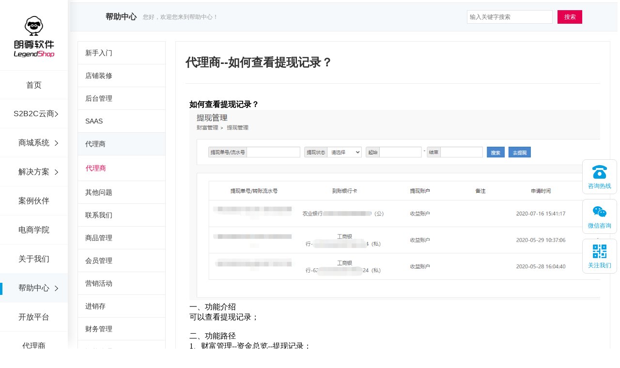

--- FILE ---
content_type: text/html;charset=UTF-8
request_url: https://www.legendshop.cn/helpCenterDet/398.html
body_size: 5266
content:

<!DOCTYPE html>
<html lang="zh-CN">
<head>












<script language="JavaScript" type="text/javascript">
  var _hmt = _hmt || [];
  (function() {
    var hm = document.createElement("script");
    // hm.src = "https://hm.baidu.com/hm.js?c67140649c374ce7ddd33533db3706b9";
    // hm.src = "https://hm.baidu.com/hm.js?0d919f7e19f094a079951f6aedb71f9b";
    hm.src = "https://hm.baidu.com/hm.js?c0c78d2a1f9f79066aff167fa56dd569";
    var s = document.getElementsByTagName("script")[0];
    s.parentNode.insertBefore(hm, s);
  })();
</script>

<meta http-equiv="content-type" content="text/html; charset=UTF-8">
<meta charset="utf-8">
<meta http-equiv="X-UA-Compatible" content="IE=edge">
<meta name="robots" content="all" />
<meta name="author" content="LegendShop" />
<meta name="copyright" content="LegendShop" />

	
		<meta name="keywords" content="提现记录" />
	
	


	
	<meta name="description" content="帮助中心，查看热点问题" />


	
		<title>代理商--如何查看提现记录？</title>
	
	

<link rel="stylesheet" href="/resources/frontend/css/helpcenter/help-center.css?v=1" />
<link rel="stylesheet" href="/resources/frontend/css/common.css?v=1" />
<link rel="stylesheet" href="/resources/frontend/css/bread.css?v=1" />
<link rel="stylesheet" href="/resources/frontend/css/common01.css?v=1?v=1" />
<script type="text/javascript" src="/resources/js/jquery-1.7.2.js?v=1"></script>

	<script type="application/javascript">
		function changeFrameHeight(){
			var iframe = document.getElementById("frame1");
			try{
				var bHeight = iframe.contentWindow.document.body.scrollHeight;
				var dHeight = iframe.contentWindow.document.documentElement.scrollHeight;
				var height = Math.max(bHeight, dHeight);
				iframe.height = height;
			}catch (ex){}

		}

		window.onresize=function(){
			changeFrameHeight();
		}

	</script>

</head>
<body>

	<!-- 头部 -->
	


<div class="header">
	<div class="header-box clearfix">
		<div class="logo">
			<a href="/" title="java商城,B2B商城,电商平台"><img src="/imageTwo/ls_logo.png?v=1" alt="java商城,B2B商城,电商平台" ></a>
		</div>
		<!-- 导航栏 -->
		<ul class="nav">
			<li class="nav-itme bor-top"><a href="/" id="index">首页</a></li>
			<li class="nav-itme arrow">
				<a href="/saas/1.html" id="saas">S2B2C云商</a>
				<div class="children-menu">
					<div class="children-menu-list open">
						<div class="second-group-title">
							<i class="dashboard-arrow-icon"></i>
							<span class="title">电商供应链系统</span>
						</div>

						<ul class="children-ul action">
							<li class="children-itme">
								
								<a href="https://saas.legendshop.cn" id="saas_1" target="_blank">
									<p class="title1">SaaS云平台</p>
									<p class="title2">供应链数字化采购全链路解决方案</p>
								</a>
							</li>
							<li class="children-itme">
								<a href="https://saas.legendshop.cn/poster/5" id="saas_2" target="_blank">
									<p class="title1">供应链选品平台</p>
									<p class="title2">一站式汇集自有供应商及电商全品类商品</p>
								</a>
							</li>
							<li class="children-itme">
								<a href="https://saas.legendshop.cn/poster/17" id="saas_3" target="_blank">
									<p class="title1">弹性福利</p>
									<p class="title2">互联网+重构组织与员工关系</p>
								</a>
							</li>
							<li class="children-itme">
								<a href="https://saas.legendshop.cn/poster/6" id="saas_4" target="_blank">
									<p class="title1">私域电商平台</p>
									<p class="title2">为您提供全渠道新零售解决方案,快速开店、一键部署</p>
								</a>
							</li>
							<li class="children-itme">
								<a href="https://saas.legendshop.cn/poster/10" id="saas_5" target="_blank">
									<p class="title1">营销平台</p>
									<p class="title2">多种应用营销,线上线下获客</p>
								</a>
							</li>
							<li class="children-itme">
								<a href="https://saas.legendshop.cn/poster/9" id="saas_6" target="_blank">
									<p class="title1">采购协同平台</p>
									<p class="title2">采购全链路在线，协同多端,提升效率，降低成本</p>
								</a>
							</li>
							<li class="children-itme">
								<a href="https://saas.legendshop.cn/poster/21" id="saas_7" target="_blank">
									<p class="title1">供应链定制化</p>
									<p class="title2">整合定制供应链，总有一盘货满足你的需求</p>
								</a>
							</li>
						</ul>
					</div>
				</div>
			</li>
			<li class="nav-itme arrow">
				
				<a href="https://develop.legendshop.cn" id="proud">商城系统</a>
				<div class="children-menu">
					<div class="children-menu-list open">
						<div class="second-group-title">
							<i class="dashboard-arrow-icon on"></i>
							<span class="title">LegendShop 标准产品</span>
						</div>

						<ul class="children-ul action">
							<li class="children-itme">
								<a href="https://develop.legendshop.cn/poster/40" id="proud_1" target="_blank">
									<p class="title1">B2B2C平台</p>
									<p class="title2">多用户系统</p>
								</a>
							</li>
							<li class="children-itme">
								<a href="https://develop.legendshop.cn/poster/41" id="proud_2" target="_blank">
									<p class="title1">B2C平台</p>
									<p class="title2">单用户系统</p>
								</a>
							</li>
							<li class="children-itme">
								<a href="https://develop.legendshop.cn/poster/39" id="proud_3" target="_blank">
									<p class="title1">B2B订货系统</p>
									<p class="title2">传统企业最佳选择</p>
								</a>
							</li>
							<li class="children-itme">
								<a href="https://develop.legendshop.cn/poster/47" id="proud_4" target="_blank">
									<p class="title1">全渠道O2O</p>
									<p class="title2">线上线下最佳选择</p>
								</a>
							</li>
							
							<li class="children-itme">
								<a href="https://develop.legendshop.cn/poster/49" id="proud_5" target="_blank">
									<p class="title1">H5/小程序/APP</p>
									<p class="title2">支持WAP商城和微信商城</p>
								</a>
							</li>
							<li class="children-itme">
								<a href="/product/6.html" id="proud_6">
									<p class="title1">Spring Cloud微服务</p>
									<p class="title2">微服务框架</p>
								</a>
							</li>
							<li class="children-itme">
								
								<a href="https://develop.legendshop.cn/poster/37" id="proud_7" target="_blank">
									<p class="title1">定制服务</p>
									<p class="title2">专业为您定制一站式服务</p>
								</a>
							</li>
							
							<li class="children-itme">
								<a href="https://develop.legendshop.cn/poster/46" id="proud_8" target="_blank">
									<p class="title1">营销活动</p>
									<p class="title2">为企业提供多样的营销活动</p>
								</a>
							</li>
						</ul>
					</div>
				</div>
			</li>
			<li class="nav-itme arrow">
				<a href="/solution/1.html" id="solution">解决方案</a>
				<div class="children-menu">
					<div class="children-menu-list open">
						<div class="second-group-title">
							<i class="dashboard-arrow-icon"></i>
							<span class="title">解决方案</span>
						</div>

						<ul class="children-ul action">
							
							<li class="children-itme">
								<a href="https://develop.legendshop.cn/poster/59" id="solution_1" target="_blank">
									<p class="title1">社区新零售解决方案</p>
									<p class="title2">多个社区店集中管理</p>
								</a>
							</li>
							<li class="children-itme">
								
								<a href="/solution/2.html" id="solution_2">
									<p class="title1">新零售解决方案</p>
									<p class="title2">抢占线上线下市场</p>
								</a>
							</li>
							<li class="children-itme">
								<a href="/solution/3.html" id="solution_3">
									<p class="title1">大数据解决方案</p>
									<p class="title2">多营销触点，精准营销</p>
								</a>
							</li>
							<li class="children-itme">
								<a href="/solution/4.html" id="solution_4">
									<p class="title1">中台解决方案</p>
									<p class="title2">强大的技术中台后端服务</p>
								</a>
							</li>
							<li class="children-itme">
								<a href="/solution/5.html" id="solution_5">
									<p class="title1">供应链金融解决方案</p>
									<p class="title2">电商+金融，获客更轻松</p>
								</a>
							</li>
							<li class="children-itme">
								<a href="/solution/6.html" id="solution_6">
									<p class="title1">跨境电商解决方案</p>
									<p class="title2">集跨境电商多个知识点</p>
								</a>
							</li>
							<li class="children-itme">
								<a href="/solution/7.html" id="solution_7">
									<p class="title1">汽车行业解决方案</p>
									<p class="title2">助力企业成功转型</p>
								</a>
							</li>
							<li class="children-itme">
								<a href="/solution/10.html" id="solution_10">
									<p class="title1">三级分销解决方案</p>
									<p class="title2">分销佣金系统</p>
								</a>
							</li>
							
							<li class="children-itme">
								<a href="/solution/9.html" id="solution_9">
									<p class="title1">更多解决方案</p>
									<p class="title2">更多应用市场解决方案</p>
								</a>
							</li>
						</ul>
					</div>
				</div>
			</li>
			<li class="nav-itme"><a href="/cases/classical.html" id="case" >案例伙伴</a></li>
			<li class="nav-itme"><a href="/lecture.html" id="lecture" >电商学院</a></li>
			<li class="nav-itme"><a href="/about.html" id="about" >关于我们</a></li>
			
			<li class="nav-itme arrow">
				
				<a href="#" id="helpCenter">帮助中心</a>
				<div class="children-menu">
					<div class="children-menu-list open">
						<div class="second-group-title">
							<i class="dashboard-arrow-icon"></i>
							<span class="title">小羊云商</span>
						</div>
						<ul class="children-ul action">
							<li class="children-itme">
								<a href="/categroyHelpDocs/2.html">
									<p class="title1">小羊云商帮助中心</p>
									<p class="title2">社交新零售SAAS云平台</p>
								</a>
							</li>
						</ul>
					</div>
					<div class="children-menu-list open">
						<div class="second-group-title">
							<i class="dashboard-arrow-icon"></i>
							<span class="title">朗尊电商</span>
						</div>
						<ul class="children-ul action">
							<li class="children-itme">
								<a href="/categroyHelpDocs/12.html">
									<p class="title1">朗尊电商帮助中心</p>
									<p class="title2">企业级电商服务平台</p>
								</a>
							</li>
						</ul>
					</div>
				</div>
			</li>

			<li class="nav-itme"><a href="https://open.legendshop.cn" id="open_api" >开放平台</a></li>
            <li class="nav-itme"><a rel="nofollow" href="https://agent.legendshop.cn/toApply"  target="_blank">代理商</a></li>
		</ul>
		<!-- 导航栏 -->
	</div>
</div>
	<!-- /头部 -->
	
	<div class="main">
		<!-- 关键字搜索 -->
		<div class="search-key clear">
			<div class="search-main">
				<div class="search-suo">
					<h3>帮助中心</h3>
					<em>您好，欢迎您来到帮助中心！</em>
				</div>
				<span class="sea-input"><input id="search" type="text" placeholder="输入关键字搜索"><input id="searchBtn" type="button" value="搜索"></span>
			</div>


		</div>
		<!-- /关键字搜索 -->
		
		<div class="help-center clear">
			
			

         <div class="help-list" id="help-list">
			<ul class="help-nav">
				
				
					<li class="collapsed">
						<!-- 一级菜单 -->
						<h3 class="tit">
							新手入门
							<i></i>
						</h3>
						<ul class="subnav">
							
								
							
								
							
								
							
								
							
								
									<!-- 二级菜单 -->
									<li>
										<a id="helpCategroy9" href='/categroyHelpDocs/9.html'>新手入门指导</a>
									</li>
								
							
								
							
								
							
								
							
								
							
								
							
								
							
								
							
								
							
								
							
								
							
								
							
								
							
								
							
								
							
								
									<!-- 二级菜单 -->
									<li>
										<a id="helpCategroy29" href='/categroyHelpDocs/29.html'>使用手册</a>
									</li>
								
							
								
									<!-- 二级菜单 -->
									<li>
										<a id="helpCategroy30" href='/categroyHelpDocs/30.html'>供应商端操作指南</a>
									</li>
								
							
								
							
								
							
								
							
								
							
								
							
								
							
								
							
								
							
								
							
								
							
								
							
								
							
								
							
								
							
								
							
								
							
								
							
								
							
								
							
								
							
								
							
								
							
								
							
								
							
								
							
								
							
						</ul>
					</li>
				
					<li class="collapsed">
						<!-- 一级菜单 -->
						<h3 class="tit">
							店铺装修
							<i></i>
						</h3>
						<ul class="subnav">
							
								
							
								
							
								
							
								
							
								
							
								
							
								
									<!-- 二级菜单 -->
									<li>
										<a id="helpCategroy13" href='/categroyHelpDocs/13.html'>店铺装修</a>
									</li>
								
							
								
							
								
							
								
							
								
							
								
							
								
							
								
							
								
							
								
							
								
							
								
							
								
							
								
							
								
							
								
							
								
							
								
							
								
							
								
							
								
							
								
							
								
							
								
							
								
							
								
							
								
							
								
							
								
							
								
							
								
							
								
							
								
							
								
							
								
							
								
							
								
							
								
							
								
							
								
							
								
							
						</ul>
					</li>
				
					<li class="collapsed">
						<!-- 一级菜单 -->
						<h3 class="tit">
							后台管理
							<i></i>
						</h3>
						<ul class="subnav">
							
								
							
								
							
								
							
								
							
								
							
								
							
								
							
								
							
								
							
								
							
								
							
								
									<!-- 二级菜单 -->
									<li>
										<a id="helpCategroy16" href='/categroyHelpDocs/16.html'>设置管理</a>
									</li>
								
							
								
							
								
							
								
							
								
							
								
							
								
							
								
							
								
							
								
							
								
							
								
							
								
							
								
							
								
							
								
							
								
							
								
							
								
							
								
							
								
							
								
							
								
							
								
							
								
							
								
							
								
							
								
							
								
							
								
							
								
							
								
							
								
							
								
							
								
							
								
							
						</ul>
					</li>
				
					<li class="collapsed">
						<!-- 一级菜单 -->
						<h3 class="tit">
							SAAS
							<i></i>
						</h3>
						<ul class="subnav">
							
								
							
								
							
								
							
								
							
								
							
								
							
								
							
								
									<!-- 二级菜单 -->
									<li>
										<a id="helpCategroy2" href='/categroyHelpDocs/2.html'>云小店</a>
									</li>
								
							
								
									<!-- 二级菜单 -->
									<li>
										<a id="helpCategroy3" href='/categroyHelpDocs/3.html'>微商城</a>
									</li>
								
							
								
							
								
							
								
							
								
							
								
							
								
							
								
							
								
							
								
							
								
							
								
							
								
							
								
							
								
							
								
							
								
							
								
							
								
							
								
							
								
							
								
							
								
							
								
							
								
							
								
							
								
							
								
							
								
							
								
							
								
							
								
							
								
							
								
							
								
							
								
							
								
							
								
							
								
							
						</ul>
					</li>
				
					<li class="collapsed">
						<!-- 一级菜单 -->
						<h3 class="tit">
							代理商
							<i></i>
						</h3>
						<ul class="subnav">
							
								
							
								
							
								
							
								
							
								
							
								
									<!-- 二级菜单 -->
									<li>
										<a id="helpCategroy21" href='/categroyHelpDocs/21.html'>代理商</a>
									</li>
								
							
								
							
								
							
								
							
								
							
								
							
								
							
								
							
								
							
								
							
								
							
								
							
								
							
								
							
								
							
								
							
								
							
								
							
								
							
								
							
								
							
								
							
								
							
								
							
								
							
								
							
								
							
								
							
								
							
								
							
								
							
								
							
								
							
								
							
								
							
								
							
								
							
								
							
								
							
								
							
								
							
								
							
						</ul>
					</li>
				
					<li class="collapsed">
						<!-- 一级菜单 -->
						<h3 class="tit">
							其他问题
							<i></i>
						</h3>
						<ul class="subnav">
							
								
							
								
							
								
							
								
							
								
							
								
							
								
							
								
							
								
							
								
							
								
									<!-- 二级菜单 -->
									<li>
										<a id="helpCategroy11" href='/categroyHelpDocs/11.html'>其他问题</a>
									</li>
								
							
								
							
								
							
								
							
								
							
								
							
								
							
								
							
								
							
								
							
								
							
								
							
								
							
								
							
								
							
								
							
								
							
								
							
								
							
								
							
								
							
								
							
								
							
								
							
								
							
								
							
								
							
								
							
								
							
								
							
								
							
								
							
								
							
								
							
								
							
								
							
								
							
						</ul>
					</li>
				
					<li class="collapsed">
						<!-- 一级菜单 -->
						<h3 class="tit">
							联系我们
							<i></i>
						</h3>
						<ul class="subnav">
							
								
							
								
							
								
							
								
									<!-- 二级菜单 -->
									<li>
										<a id="helpCategroy8" href='/categroyHelpDocs/8.html'>关于我们</a>
									</li>
								
							
								
							
								
							
								
							
								
							
								
							
								
							
								
							
								
							
								
							
								
							
								
							
								
							
								
							
								
							
								
							
								
							
								
							
								
							
								
							
								
							
								
							
								
							
								
							
								
							
								
							
								
							
								
							
								
							
								
							
								
							
								
							
								
							
								
							
								
							
								
							
								
							
								
							
								
							
								
							
								
							
								
							
								
							
								
							
						</ul>
					</li>
				
					<li class="collapsed">
						<!-- 一级菜单 -->
						<h3 class="tit">
							商品管理
							<i></i>
						</h3>
						<ul class="subnav">
							
								
							
								
							
								
							
								
							
								
							
								
							
								
							
								
							
								
							
								
							
								
							
								
							
								
									<!-- 二级菜单 -->
									<li>
										<a id="helpCategroy22" href='/categroyHelpDocs/22.html'>商品管理</a>
									</li>
								
							
								
							
								
							
								
							
								
							
								
							
								
							
								
							
								
							
								
							
								
							
								
							
								
							
								
							
								
							
								
							
								
							
								
							
								
							
								
							
								
							
								
							
								
							
								
							
								
							
								
							
								
							
								
							
								
							
								
							
								
							
								
							
								
							
								
							
								
							
						</ul>
					</li>
				
					<li class="collapsed">
						<!-- 一级菜单 -->
						<h3 class="tit">
							会员管理
							<i></i>
						</h3>
						<ul class="subnav">
							
								
							
								
							
								
							
								
							
								
							
								
							
								
							
								
							
								
							
								
							
								
							
								
							
								
							
								
									<!-- 二级菜单 -->
									<li>
										<a id="helpCategroy23" href='/categroyHelpDocs/23.html'>会员管理</a>
									</li>
								
							
								
							
								
							
								
							
								
							
								
							
								
							
								
							
								
							
								
							
								
							
								
							
								
							
								
							
								
							
								
							
								
							
								
							
								
							
								
							
								
							
								
							
								
							
								
							
								
							
								
							
								
							
								
							
								
							
								
							
								
							
								
							
								
							
								
							
						</ul>
					</li>
				
					<li class="collapsed">
						<!-- 一级菜单 -->
						<h3 class="tit">
							营销活动
							<i></i>
						</h3>
						<ul class="subnav">
							
								
							
								
							
								
									<!-- 二级菜单 -->
									<li>
										<a id="helpCategroy4" href='/categroyHelpDocs/4.html'>营销中心</a>
									</li>
								
							
								
							
								
							
								
							
								
							
								
							
								
							
								
							
								
							
								
							
								
							
								
							
								
							
								
							
								
							
								
							
								
							
								
							
								
							
								
							
								
							
								
							
								
							
								
							
								
							
								
							
								
							
								
							
								
							
								
							
								
							
								
							
								
							
								
							
								
							
								
							
								
							
								
							
								
							
								
							
								
							
								
							
								
							
								
							
								
							
						</ul>
					</li>
				
					<li class="collapsed">
						<!-- 一级菜单 -->
						<h3 class="tit">
							进销存
							<i></i>
						</h3>
						<ul class="subnav">
							
								
							
								
							
								
							
								
							
								
							
								
							
								
							
								
							
								
							
								
							
								
							
								
							
								
							
								
							
								
									<!-- 二级菜单 -->
									<li>
										<a id="helpCategroy24" href='/categroyHelpDocs/24.html'>进销存管理</a>
									</li>
								
							
								
							
								
							
								
							
								
							
								
							
								
							
								
							
								
							
								
							
								
							
								
							
								
							
								
							
								
							
								
							
								
							
								
							
								
							
								
							
								
							
								
							
								
							
								
							
								
							
								
							
								
							
								
							
								
							
								
							
								
							
								
							
								
							
						</ul>
					</li>
				
					<li class="collapsed">
						<!-- 一级菜单 -->
						<h3 class="tit">
							财务管理
							<i></i>
						</h3>
						<ul class="subnav">
							
								
							
								
							
								
							
								
							
								
							
								
							
								
							
								
							
								
							
								
							
								
							
								
							
								
							
								
							
								
							
								
									<!-- 二级菜单 -->
									<li>
										<a id="helpCategroy25" href='/categroyHelpDocs/25.html'>财务管理</a>
									</li>
								
							
								
							
								
							
								
							
								
							
								
							
								
							
								
							
								
							
								
							
								
							
								
							
								
							
								
							
								
							
								
							
								
							
								
							
								
							
								
							
								
							
								
							
								
							
								
							
								
							
								
							
								
							
								
							
								
							
								
							
								
							
								
							
						</ul>
					</li>
				
					<li class="collapsed">
						<!-- 一级菜单 -->
						<h3 class="tit">
							订单管理
							<i></i>
						</h3>
						<ul class="subnav">
							
								
							
								
							
								
							
								
							
								
							
								
							
								
							
								
							
								
							
								
							
								
							
								
							
								
							
								
							
								
							
								
							
								
									<!-- 二级菜单 -->
									<li>
										<a id="helpCategroy26" href='/categroyHelpDocs/26.html'>订单管理</a>
									</li>
								
							
								
							
								
							
								
							
								
							
								
							
								
							
								
							
								
							
								
							
								
							
								
							
								
							
								
							
								
							
								
							
								
							
								
							
								
							
								
							
								
							
								
							
								
							
								
							
								
							
								
							
								
							
								
							
								
							
								
							
								
							
						</ul>
					</li>
				
					<li class="collapsed">
						<!-- 一级菜单 -->
						<h3 class="tit">
							分销
							<i></i>
						</h3>
						<ul class="subnav">
							
								
							
								
							
								
							
								
							
								
							
								
							
								
							
								
							
								
							
								
							
								
							
								
							
								
							
								
							
								
							
								
							
								
							
								
									<!-- 二级菜单 -->
									<li>
										<a id="helpCategroy27" href='/categroyHelpDocs/27.html'>分销达人</a>
									</li>
								
							
								
							
								
							
								
							
								
							
								
							
								
							
								
							
								
							
								
							
								
							
								
							
								
							
								
							
								
							
								
							
								
							
								
							
								
							
								
							
								
							
								
							
								
							
								
							
								
							
								
							
								
							
								
							
								
							
								
							
						</ul>
					</li>
				
					<li class="collapsed">
						<!-- 一级菜单 -->
						<h3 class="tit">
							朗尊政策
							<i></i>
						</h3>
						<ul class="subnav">
							
								
							
								
							
								
							
								
							
								
							
								
							
								
							
								
							
								
							
								
							
								
							
								
							
								
							
								
							
								
							
								
							
								
							
								
							
								
									<!-- 二级菜单 -->
									<li>
										<a id="helpCategroy28" href='/categroyHelpDocs/28.html'>朗尊政策</a>
									</li>
								
							
								
							
								
							
								
							
								
							
								
							
								
							
								
							
								
							
								
							
								
							
								
							
								
							
								
							
								
							
								
							
								
							
								
							
								
							
								
							
								
							
								
							
								
							
								
							
								
							
								
							
								
							
								
							
								
							
						</ul>
					</li>
				
					<li class="collapsed">
						<!-- 一级菜单 -->
						<h3 class="tit">
							DEV商家端操作手册
							<i></i>
						</h3>
						<ul class="subnav">
							
								
									<!-- 二级菜单 -->
									<li>
										<a id="helpCategroy31" href='/categroyHelpDocs/31.html'>1.登录/注册</a>
									</li>
								
							
								
									<!-- 二级菜单 -->
									<li>
										<a id="helpCategroy32" href='/categroyHelpDocs/32.html'>2.首页</a>
									</li>
								
							
								
							
								
							
								
							
								
							
								
							
								
							
								
							
								
							
								
							
								
							
								
							
								
							
								
							
								
							
								
							
								
							
								
							
								
							
								
							
								
									<!-- 二级菜单 -->
									<li>
										<a id="helpCategroy33" href='/categroyHelpDocs/33.html'>3.商品管理</a>
									</li>
								
							
								
									<!-- 二级菜单 -->
									<li>
										<a id="helpCategroy34" href='/categroyHelpDocs/34.html'>4.运营管理</a>
									</li>
								
							
								
									<!-- 二级菜单 -->
									<li>
										<a id="helpCategroy35" href='/categroyHelpDocs/35.html'>5.营销管理</a>
									</li>
								
							
								
									<!-- 二级菜单 -->
									<li>
										<a id="helpCategroy36" href='/categroyHelpDocs/36.html'>6.用户管理</a>
									</li>
								
							
								
									<!-- 二级菜单 -->
									<li>
										<a id="helpCategroy37" href='/categroyHelpDocs/37.html'>7.数据管理</a>
									</li>
								
							
								
									<!-- 二级菜单 -->
									<li>
										<a id="helpCategroy38" href='/categroyHelpDocs/38.html'>8.财务管理</a>
									</li>
								
							
								
									<!-- 二级菜单 -->
									<li>
										<a id="helpCategroy39" href='/categroyHelpDocs/39.html'>9.个人信息</a>
									</li>
								
							
								
									<!-- 二级菜单 -->
									<li>
										<a id="helpCategroy41" href='/categroyHelpDocs/41.html'>10.设置</a>
									</li>
								
							
								
							
								
							
								
							
								
							
								
							
								
							
								
							
								
							
								
							
								
							
								
							
								
							
								
							
								
							
								
							
								
							
								
							
								
							
						</ul>
					</li>
				
					<li class="collapsed">
						<!-- 一级菜单 -->
						<h3 class="tit">
							DEV后台端操作手册
							<i></i>
						</h3>
						<ul class="subnav">
							
								
							
								
							
								
							
								
							
								
							
								
							
								
							
								
							
								
							
								
							
								
							
								
							
								
							
								
							
								
							
								
							
								
							
								
							
								
							
								
							
								
							
								
							
								
							
								
							
								
							
								
							
								
							
								
							
								
							
								
									<!-- 二级菜单 -->
									<li>
										<a id="helpCategroy42" href='/categroyHelpDocs/42.html'>1.后台登录及首页</a>
									</li>
								
							
								
									<!-- 二级菜单 -->
									<li>
										<a id="helpCategroy43" href='/categroyHelpDocs/43.html'>2.商品管理</a>
									</li>
								
							
								
									<!-- 二级菜单 -->
									<li>
										<a id="helpCategroy44" href='/categroyHelpDocs/44.html'>3.订单管理</a>
									</li>
								
							
								
									<!-- 二级菜单 -->
									<li>
										<a id="helpCategroy45" href='/categroyHelpDocs/45.html'>4.商城管理</a>
									</li>
								
							
								
									<!-- 二级菜单 -->
									<li>
										<a id="helpCategroy46" href='/categroyHelpDocs/46.html'>5.营销管理</a>
									</li>
								
							
								
									<!-- 二级菜单 -->
									<li>
										<a id="helpCategroy47" href='/categroyHelpDocs/47.html'>6.用户管理</a>
									</li>
								
							
								
									<!-- 二级菜单 -->
									<li>
										<a id="helpCategroy48" href='/categroyHelpDocs/48.html'>7.管理员管理</a>
									</li>
								
							
								
									<!-- 二级菜单 -->
									<li>
										<a id="helpCategroy49" href='/categroyHelpDocs/49.html'>8.财务管理</a>
									</li>
								
							
								
									<!-- 二级菜单 -->
									<li>
										<a id="helpCategroy50" href='/categroyHelpDocs/50.html'>9.数据管理</a>
									</li>
								
							
								
									<!-- 二级菜单 -->
									<li>
										<a id="helpCategroy51" href='/categroyHelpDocs/51.html'>10.系统设置</a>
									</li>
								
							
								
							
								
							
								
							
								
							
								
							
								
							
								
							
								
							
						</ul>
					</li>
				
					<li class="collapsed">
						<!-- 一级菜单 -->
						<h3 class="tit">
							DEV用户移动端操作手册
							<i></i>
						</h3>
						<ul class="subnav">
							
								
							
								
							
								
							
								
							
								
							
								
							
								
							
								
							
								
							
								
							
								
							
								
							
								
							
								
							
								
							
								
							
								
							
								
							
								
							
								
							
								
							
								
							
								
							
								
							
								
							
								
							
								
							
								
							
								
							
								
							
								
							
								
							
								
							
								
							
								
							
								
							
								
							
								
							
								
							
								
									<!-- 二级菜单 -->
									<li>
										<a id="helpCategroy52" href='/categroyHelpDocs/52.html'>1.注册登录</a>
									</li>
								
							
								
									<!-- 二级菜单 -->
									<li>
										<a id="helpCategroy53" href='/categroyHelpDocs/53.html'>2.首页</a>
									</li>
								
							
								
									<!-- 二级菜单 -->
									<li>
										<a id="helpCategroy54" href='/categroyHelpDocs/54.html'>3.分类</a>
									</li>
								
							
								
									<!-- 二级菜单 -->
									<li>
										<a id="helpCategroy55" href='/categroyHelpDocs/55.html'>4.发现</a>
									</li>
								
							
								
									<!-- 二级菜单 -->
									<li>
										<a id="helpCategroy56" href='/categroyHelpDocs/56.html'>5.购物车</a>
									</li>
								
							
								
									<!-- 二级菜单 -->
									<li>
										<a id="helpCategroy57" href='/categroyHelpDocs/57.html'>6.订单</a>
									</li>
								
							
								
									<!-- 二级菜单 -->
									<li>
										<a id="helpCategroy58" href='/categroyHelpDocs/58.html'>7.个人中心</a>
									</li>
								
							
								
									<!-- 二级菜单 -->
									<li>
										<a id="helpCategroy59" href='/categroyHelpDocs/59.html'>8.常用功能</a>
									</li>
								
							
						</ul>
					</li>
				
			</ul>
		</div>
      
 <script type="text/javascript">
	$(document).ready(function() {
		$(document).delegate("#help-list h3","click", function(){
			var $thisParent = $(this).parent();
			var $thisNext = $(this).next();
			if($thisParent.hasClass("current")){
				$thisParent.removeClass("current");
				$thisNext.hide();
			}else{
				$thisParent.addClass("current");
				$thisNext.show();
			}
		});
		
		var menuId = '' || '21';
		$("#helpCategroy"+menuId).css({"color":"rgb(229, 0, 79)"});
		$("#helpCategroy"+menuId).parent().parent().show();
		$("#helpCategroy"+menuId).parent().parent().parent().addClass("current");
		
	});
 </script>
			
			<div class="help-content">
				<h2 class="tit" style="font-size: 18pt">代理商--如何查看提现记录？</h2>
				<div class="con">
						<iframe src="/helpCenterDetContent/398.html" id="frame1"  scrolling="no" onload="changeFrameHeight()" frameborder="0" width="100%" height="100%"></iframe>
				</div>
			</div>
		</div>
	</div>
	<!-- 引入QQ -->
	

<div class="fixed-sideBox">
	<ul class="clr">
		<li class="menu-item li1">
			<div class="child">
				<div class="hides">
					<h2>咨询热线</h2>
					<p>18028664618</p>
				</div>
				<div class="shows">
					<i></i>
					<p>咨询热线</p>
				</div>
			</div>
		</li>

		<li class="menu-item li2">
			<div class="child">
				<div class="hides">
					<img  src="/resources/weixin/coco_wx.png?v=1" alt="微信咨询" />
				</div>
				<div class="shows" ">
					<i></i>
					<p>微信咨询</p>
				</div>
			</div>
		</li>





















		<li class="menu-item li2 li4">
			<div class="child">
				<div class="hides">
					<img  src="/imageTwo/xiaoyang_code.png?v=1" alt="关注我们" />
				</div>
				<div class="shows">
					<i></i>
					<p>关注我们</p>
				</div>
			</div>
		</li>

		<li class="menu-item li5 top">
			<div class="child">
				<div class="shows">
					<i></i>
				</div>
			</div>
		</li>

	</ul>
</div>
<script>
	var contextPath = "";
	function uploadConvertData(val) {

		$.ajax({
			type : "POST",
			url : contextPath+"/uploadConvertData.html",
			async : false,
			data : {"bd_vid" : val},
			error : function(data) {
			},
			success : function(data) {
			}
		});
	}
	/* 百度咨询插件*/
	var _hmt = _hmt || [];
	(function() {
		var hm = document.createElement("script");
		// hm.src = "https://hm.baidu.com/hm.js?1540574821b6bd2a66ae23ccba43317a";
		// hm.src = "https://hm.baidu.com/hm.js?0d919f7e19f094a079951f6aedb71f9b";
		hm.src = "https://hm.baidu.com/hm.js?c0c78d2a1f9f79066aff167fa56dd569";
		var s = document.getElementsByTagName("script")[0];
		s.parentNode.insertBefore(hm, s);
	})();
</script>

<script type="text/javascript" src="/resources/frontend/js/help/help-center-det.js?v=1"></script>
<script type="text/javascript" src="/resources/frontend/js/index/common02.js?v=1"></script>
</body>
<script type="text/javascript">
		/* var docId = '398';
		$("#doclist_"+docId).css({"color":"rgb(229, 0, 79)"});
		$("#doclist_"+docId).parent().parent().show();
		$("#doclist_"+docId).parent().parent().parent().addClass("current"); */
		var contextPath = '';
		$(function() {
			$("#searchBtn").click(function() {
				var keyValue = $("#search").val();
				var url = contextPath + "/searchHelpDocs.html?docTitle=" + keyValue;
				window.location.href = url;
			});

            $("#helpCenter").parent().addClass('block');
		})
</script>

</html>

--- FILE ---
content_type: text/html;charset=UTF-8
request_url: https://www.legendshop.cn/helpCenterDetContent/398.html
body_size: 45357
content:

<!DOCTYPE html>
<html lang="zh-CN">
<head>
    <meta charset="UTF-8">
    <meta name="viewport" content="width=device-width">
    <style>
        table {
            border-collapse: collapse;
        }

        a:-webkit-any-link {
            color: -webkit-link;
            cursor: pointer;
            text-decoration: none;
            text-decoration-color: #5d5d5d;
            color: #0000FF;
        }

        a:visited {
            color:#0000FF;
            text-decoration:none;
        }

        p {
            display: block;
            margin-block-start: 0em;
            margin-block-end: 0em;
            margin-inline-start: 0px;
            margin-inline-end: 0px;
        }
    </style>
    <base target="_blank">
</head>
<body>
    <p>
	<strong>如何查看提现记录？</strong> 
</p>
<p>
	<img src="[data-uri]" alt="" width="1300" height="393" title="" align="" /> 
</p>
<p>
	一、功能介绍
</p>
<p>
	可以查看提现记录；
</p>
<p>
	<br />
</p>
<p>
	二、功能路径
</p>
<p>
	1、财富管理--资金总览--提现记录；
</p>
<p>
	2、财富管理--提现管理；
</p>
<p>
	<br />
</p>
<p>
	三、功能说明
</p>
<p>
	可以看到提现记录，并进行相应查看和撤销申请操作；
</p>
</body>
</html>



--- FILE ---
content_type: text/css
request_url: https://www.legendshop.cn/resources/frontend/css/helpcenter/help-center.css?v=1
body_size: 2066
content:
/* 帮助中心首页 */

/* banner */
.help-banner {
  max-width: 1920px;
  height: 324px;
  margin: auto;
  background: url(../../../../images/help-banner.jpg) no-repeat;
  width: 100%;
  background-position: center;
}
.help-banner span {
  display: block;
  width: 590px;
  height: 50px;
  text-align: center;
  padding-top: 111px;
  margin: auto;
  position: relative;
}
.help-banner span input {
  height: 50px;
  width: 580px;
  border-radius: 25px;
  box-shadow: 0 3px 5px rgba(0,0,0,0.2);
  border: 0;
  box-sizing: border-box;
  padding: 0 45px 0 18px;
  font-size: 14px;
}
.help-banner span i {
  position: absolute;
  display: block;
  width: 45px;
  height: 50px;
  bottom: 0;
  right: 5px;
  cursor: pointer;
  background: url(../../../../images/help-search.png) no-repeat;
  background-position: 5px 13px;
}
/* end banner */

/* 快捷入口 */
.quick-entry {
/*  width: 1200px;*/
  margin: 50px 50px 50px 50px;
}
.quick-entry .tit {
  width: 75%;
  margin: 20px auto;
}
.quick-entry .tit span {
  float: left;
  padding-bottom: 5px;
  font-size: 26px;
  border-bottom: 2px solid #e5004f;
  color: #333;
}
.quick-entry .con {
  width: 75%;
  margin: auto;
}
.quick-entry .con dl {
  float: left;
  width: 24.1%;
  margin: 0px 3px 10px 3px;
  background: #f6f9fc;
  text-align: center;
  padding: 20px 0 15px;
  cursor: pointer;
  transition: all 0.3s ease;
}
.quick-entry .con dl dt {
  transition: all 0.3s ease;
}
.quick-entry .con dl .w-img {
  display: none;
}
.quick-entry .con dl:hover {
  background: #e5004f;
}
.quick-entry .con dl:hover .r-img {
  display: none;
}
.quick-entry .con dl:hover .w-img {
  display: block;
}
.quick-entry .con dl dd {
  margin-top: 10px;
  font-size: 18px;
}
.quick-entry .con dl:hover dd {
  color: #fff;
}
/* end 快捷入口 */

/* 热点问题 */
.com-problem {
/*  width: 1200px;*/
  margin: 50px 50px 50px 50px;
}
.search-suo{
  display: flex;
  flex: 0 0 600px;
}
.com-problem .tit {
  width: 75%;
  margin: 20px auto;
}
.com-problem .tit span {
  float: left;
  padding-bottom: 5px;
  font-size: 26px;
  border-bottom: 2px solid #e5004f;
  color: #333;
}
.com-problem ul li {
  height: 25px;
  line-height: 25px;
  font-size: 18px;
  padding-bottom: 15px;
  cursor: pointer;
  width: 75%;
  margin: 15px auto;
}
.com-problem ul li:hover {
  color: #e5004f;
}
.com-problem ul li i {
  display: inline-block;
  vertical-align: middle;
  height: 20px;
  width: 20px;
  background: url(../../../../images/help-mes.png) no-repeat;
  margin-right: 10px;
}
/* end 热点问题 */

/* 服务 */
.service {
  width: 1200px;
  margin: 20px auto 0;
}
.service .left {
  float: left;
  width: 515px;
}
.service .left a {
  display: block;
  width: 90px;
  height: 30px;
  line-height: 28px;
  padding: 0 10px;
  text-align: center;
  background-color: #e5004f;
  color: #fff;
  border-radius: 2px;
  font-size: 14px;
}
.service .left i {
  display: inline-block;
  width: 20px;
  height: 20px;
  margin: 5px 5px 0 0;
  vertical-align: top;
  background: url(../../../../images/help-service01.png) no-repeat;
}
.service p {
  margin-top: 10px;
  font-size: 14px;
  color: #666;
}
.service .right {
  float: left;
}
.service .right span {
  display: block;
  width: 100px;
  height: 30px;
  line-height: 28px;
  font-size: 16px;
}
.service .right span i {
  display: inline-block;
  width: 24px;
  height: 24px;
  margin: 2px 5px 0 0;
  vertical-align: top;
  background: url(../../../../images/help-service02.png) no-repeat;
}
/* end 服务 */

/* end 帮助中心首页 */

/* 详情 */

/* 关键字搜索 */
.search-key {
  /*width: 1200px;*/
  display: flex;
  margin: 5px;
  height: 58px;
  line-height: 58px;
  border: 1px solid #ededed;
  background: #f6f9fc;
  border-width: 1px 0;
}
.search-key h3 {
  float: left;
  font-size: 16px;
  padding: 0 8px 0 0px;
  margin-right: 5px;
}
.search-key em {
  float: left;
  color: #999;
}
.help-center.clear{
  /*margin: auto;*/
  /*width: 75%;*/
  overflow: hidden;
  box-sizing: border-box;
  display: flex;
}
.search-key .sea-input {
  float: right;
  line-height: 56px;
  display: flex;
  justify-content: center;
  align-items: center;
  line-height: 56px;
}
.search-key .search-main {
  display: flex;
  width: 100%;
  justify-content: space-around;
}
.search-key .sea-input input[type="text"] {
  width: 170px;
  color: #999;
}
.search-key .sea-input input[type="button"] {
  width: 51px;
  background: #e5004f;
  height: 28px;
  color: #fff;
  margin-left: 10px;
  border-radius: 0px;
}
.search-key .sea-input input[type="button"]:hover {
  opacity: 0.9;
}
.search-key .sea-sel {
  float: right;
  height: 45px;
  margin-top: 15px;
  margin-right: 10px;
  position: relative;
  cursor: pointer;
}
.search-key .sea-sel a {
  display: block;
  width: 72px;
  padding-right: 16px;
  text-align: center;
  background: #fff;
  height: 26px;
  line-height: 26px;
  border: 1px solid #ededed;
  position: relative;
}
.search-key .sea-sel a:after {
  border: 5px solid transparent;
  border-top: 5px solid #333;
  content: " ";
  display: block;
  width: 0;
  height: 0;
  font-size: 0;
  position: absolute;
  right: 10px;
  top: 11px;
}
.search-key .sea-sel:hover a {
  background: #333;
  color: #fff;
}
.search-key .sea-sel:hover a:after {
  border: 5px solid transparent;
  border-top: 5px solid #fff;
  content: " ";
  display: block;
  width: 0;
  height: 0;
  font-size: 0;
  position: absolute;
  right: 10px;
  top: 11px;
}
.search-key .sea-sel ul {
  position: absolute;
  border: 1px solid #ededed;
  width: 88px;
  top: 27px;
  z-index: 1;
  box-shadow: 0 2px 2px #eee;
  display: none;
}
.search-key .sea-sel:hover ul {
  display: block;
}
.search-key .sea-sel ul li {
  background: #fff;
}
.search-key .sea-sel ul li i {
  display: block;
  line-height: 28px;
  height: 28px;
  margin: 0 10px;
  border-bottom: 1px dotted #ddd;
}
.search-key .sea-sel ul li:last-child i {
  border: none;
}
.search-key .sea-sel ul li:hover {
  background: #f5f5f5;
}
/* end 关键字搜索 */

.help-center {
  margin: 20px;
}
/* 帮助列表 */
.help-center .help-list {
  float: left;
  width: 180px;
  border: 1px solid #eaeaea;
  border-top: none;
  flex: 0 0 180px;
}
.help-center .help-list .help-nav .collapsed .tit {
  position: relative;
  zoom: 1;
  padding: 0 15px; 
  height: 46px;
  font-size: 14px;
  line-height: 46px;
  font-weight: normal;
  border-top: 1px solid #ededed;
  cursor: pointer;
}
.help-center .collapsed .tit:hover , .help-center .current .tit {
  background: #f6f9fc;
}
.help-center .help-list .help-nav .collapsed .tit i {
  display: block;
  position: absolute;
  right: 15px;
  top: 19px;
  width: 9px;
  height: 9px;
  background: url(../../../../images/com-list-arrow.png) no-repeat;
  background-position: -87px 0px;
}
.help-center .help-list .help-nav .current .tit i {
  background-position: -103px 0px;
}
.help-center .help-list .help-nav .collapsed .subnav {
  padding: 12px 16px;
  border-top: 1px solid #ededed;
  display: none;
}
.help-center .help-list .help-nav .current .subnav {
  display: block;
}
.help-center .help-list .help-nav .collapsed .subnav li a {
  display: block;
  font-size: 14px;
  height: 28px;
  line-height: 28px;
  color: #999;
  white-space: nowrap;
  overflow: hidden;
  text-overflow: ellipsis;
}
.help-center .subnav li:hover a , .help-center .subnav li .on {
  color: #e5004f !important;
}
/* end 帮助列表 */

/* 帮助内容阐述 */
.help-center .help-content {
  float: left;
  /*min-width: 60%;*/
  /*max-width: 75%;*/
  box-sizing: border-box;
  border: 1px solid #ededed;
  padding: 25px 20px;
  margin-left: 20px;
  flex: 1;
  display: flex;
  align-items: start;
  flex-direction: column;
  justify-content: start;
  width: 100%;
}
.help-center .help-content .tit {
  display: block;
  width: 100%;
  font-size: 16px;
  border-bottom: 1px solid #ededed;
  padding-bottom: 25px;
}
.help-center .help-content .con {
  margin-top: 25px;
  width: 100%;
}
.help-center .help-content .con p {
  margin-top: 20px;
  font-size: 14px;
}
/* .help-center .help-content .con span {
  display: block;
  margin-top: 5px;
  color: #999;
  line-height: 22px;
} */
.help-center .help-content .con span a {
  color: #e5004f;
}
.help-center .help-content .con span a:hover {
  text-decoration: underline;
}
/* end 帮助内容阐述 */

/* end 详情 */

/* 搜索结果 */
.help-search {
  width: 1200px;
  margin: 40px auto 0;
}
.help-search .sea-result {
  padding: 0 20px;
  margin: 0 auto;
  height: 58px;
  line-height: 58px;
  border: 1px solid #ededed;
  background: #f6f9fc;
  border-width: 1px 0;
  font-size: 16px;
  font-weight: 600;
}
.help-search .sea-result span {
  color: #e5004f;
}
.help-search .sea-con .sea-list {
  padding: 20px;
  border-bottom: 1px solid #ededed;
}
.help-search .sea-con .sea-list .tit {
  color: #e5004f;
  font-size: 16px;
  display: block;
  white-space: nowrap;
  text-overflow: ellipsis;
  overflow: hidden;
}
.help-search .sea-con .sea-list .tit:hover {
  text-decoration: underline;
}
.help-search .sea-con .sea-list .des {
  font-size: 14px;
  margin: 5px 0;
  white-space: nowrap;
  text-overflow: ellipsis;
  overflow: hidden;
}
.help-search .sea-con .sea-list .wri {
  color: #999;
  white-space: nowrap;
  text-overflow: ellipsis;
  overflow: hidden;
}
/* end 搜索结果 */

/* 底部 */
.foot {
  border: 0;
}
.foot .foot-down {
  margin-top: 30px;
}
/* end 底部 */

.help-content img{
  max-width: 100%;
}









--- FILE ---
content_type: text/css
request_url: https://www.legendshop.cn/resources/frontend/css/common.css?v=1
body_size: 2761
content:
@charset "UTF-8";
* {
  margin: 0;
  padding: 0;
  list-style: none; }

html, button, input, select, option, textarea {
  outline: none;
  vertical-align: middle; }

html {
  overflow-y: scroll;
  -webkit-overflow-scrolling: touch; }

input[type="button"], input[type="submit"] {
  -webkit-appearance: button;
  border: none;
  border-radius: 2px;
  -webkit-border-radius: 2px;
  -moz-border-radius: 2px;
  text-align: center;
  cursor: pointer;
  font-size: 12px;
  outline: none;
  font-family: "Microsoft Yahei",tahoma,arial; }

input[type="text"], input[type="password"] {
  padding: 0 0 0 5px;
  height: 26px;
  line-height: 26px;
  font-size: 12px;
  border: 1px solid #e4e4e4;
  outline: none;
  font-family: "Microsoft Yahei",tahoma,arial; }

select {
  padding: 0;
  font-size: 12px;
  border: 1px solid #e4e4e4;
  font-family: "Microsoft Yahei",tahoma,arial;
  outline: none;
  cursor: pointer; }

textarea {
  padding: 5px;
  border: 1px solid #e4e4e4;
  font-size: 12px;
  overflow-y: auto;
  outline: none;
  font-family: "Microsoft Yahei",tahoma,arial; }

body {
  margin: 0;
  padding: 0;
  list-style: none;
  font-size: 12px;
  font-family: "Microsoft Yahei",tahoma,arial;
  line-height: 1.5;
  color: #333;
  background-color: #fff;
  font-size-adjust: none;
  font-stretch: normal; }

img {
  border: 0;
  vertical-align: middle; }

em, i {
  font-style: normal; }

table {
  border-collapse: collapse;
  border-spacing: 0; }

a {
  background: transparent;
  text-decoration: none;
  color: #333;
  border: 0; }

p {
  margin: 0;
  padding: 0; }

ul, ol, li {
  list-style: none;
  outline: none; }

.clear {
  zoom: 1; }

.clear:after {
  clear: both;
  content: '.';
  display: block;
  width: 0;
  height: 0;
  visibility: hidden; }

.w1200 {
  width: 1060px;
  margin: 0 auto; }

/*通用*/
/*头部*/
.header {
  position: fixed;
  top: 0;
  z-index: 1000;
  width: 110px;
  height: 100%;
  padding: 0;
  /* border:1px solid rgba(243,248,252,1); */
  box-shadow: 5px -10px 20px rgba(0,0,0,0.1);
  box-sizing: border-box;
}

.header .logo {
  width: 100%;
  height: 145px;
  margin: auto;
}
.header .logo a {
  display: inline-block;
  width: 100%;
  height: 100%;
  text-align: center;
  margin: 30px auto;
}
.header .logo img {
  width: 85px;
  height: 90px;
}

.nav {
  width: 100%;
  text-align: center;
}
.nav .nav-itme {
  width: 100%;
  height:60px;
  line-height: 60px;
  font-size:16px;
  /*font-weight: 400;
  */border-bottom:1px solid rgba(243,248,252,1);
}

.nav .nav-itme:hover .children-menu{
  display: block;
  /* animation: fadeInLeft 0.2s 0.2s ease backwards;
  -webkit-animation: fadeInLeft 0.2s 0.2s ease backwards; */
}

.children-menu {
  display: none;
}

.children-menu {
  position: absolute;
  top: 0px;
  left: 110px;
  width: 250px;
  height: 100%;
  padding: 29px 15px 0 15px;
  padding-top: 20px;
  box-sizing: border-box;
  background:rgba(255,255,255,1);
  box-shadow: 5px -5px 10px rgba(0, 0, 0, 0.1) inset;
  overflow-x: hidden;
  overflow-y: scroll;
  border-right: 1px solid #f2f2f2;
}

.children-menu::-webkit-scrollbar {
  width:0px;
  height:0px;
}

/*end 头部*/
/*页面盒子*/
.main {
  padding-top: 0px;
  margin-left: 140px;
}

/*end 页面盒子*/
/* 二级页面公用样式 */
/* banner */
.banner {
  width: 100%;
  text-align: center;
  margin: auto;
  position: relative; }

.banner:hover .ban-btn {
  display: block; }

.banner .ban-btn {
  width: 100%;
  margin: auto;
  position: absolute;
  top: 45%;
  left: 0;
  height: 50px;
  display: none;
  z-index: 10; }

.banner .ban-btn button {
  width: 50px;
  height: 50px;
  background: transparent;
  -moz-border-radius: 500px;
  -webkit-border-radius: 500px;
  border-radius: 500px;
  border: 0;
  background-size: 25px 25px;
  background-repeat: no-repeat;
  background-position: center center;
  background-color: rgba(0, 0, 0, 0.1);
  cursor: pointer; }

.banner .ban-btn button:hover {
  background-color: rgba(0, 0, 0, 0.3); }

.banner .ban-btn .left {
  background-image: url(../images/left-arrow.png);
  float: left;
  margin-left: 30px; }

.banner .ban-btn .right {
  background-image: url(../images/right-arrow.png);
  float: right;
  margin-right: 30px; }

.banner .txt-img {
  position: absolute;
  top: 110px;
  text-align: center;
  width: 100%;
  z-index: 9; }

.banner .txt-img dl {
  width: 1200px;
  margin: auto;
  text-align: left; }

.banner .txt-img dl dd {
  height: 48px; }

.banner .txt-img dl dd a {
  float: left;
  display: block;
  width: 148px;
  height: 40px;
  text-align: center;
  color: #fff;
  border-radius: 40px;
  border: 1px solid #fff;
  line-height: 40px;
  font-size: 16px;
  margin-right: 20px; }

.banner .txt-img dl dd a:hover {
  background: #fff;
  color: #333; }

.banner .slick-dots {
  position: absolute;
  bottom: 15px;
  text-align: center;
  width: 100%;
  z-index: 10; }

.banner .slick-dots ul li {
  position: relative;
  display: inline-block;
  width: 10px;
  height: 10px;
  margin: 0 8px 10px;
  padding: 0;
  cursor: pointer; }

.banner .slick-dots ul li button {
  font-size: 0;
  line-height: 0;
  display: block;
  width: 8px;
  height: 8px;
  -moz-border-radius: 500px;
  -webkit-border-radius: 500px;
  border-radius: 500px;
  cursor: pointer;
  color: transparent;
  outline: 0;
  border: 1px solid #dedede;
  background: #fff; }

.banner .slick-dots ul li:hover button, .banner .slick-dots ul li .active {
  -moz-box-shadow: 0.2px 0.2px 0 4px  #fcfcfc;
  -webkit-box-shadow: 0.2px 0.2px 0 4px  #fcfcfc;
  box-shadow: 0.2px 0.2px 0 4px #fcfcfc;
  background: #999;
  -moz-border-radius: 50%;
  -webkit-border-radius: 50%;
  border-radius: 50%;
  border: none; }

/* end banner */
/* 标题 */
.product-tit {
  width: 100%;
  margin: auto;
  text-align: center;
  padding: 30px 0;
  /*border-bottom: 1px solid #ddd;*/
}

.product-tit h2 {
  margin-bottom: 20px;
  font-size: 48px;
  font-weight: 400; }

.product-tit p {
  line-height: 1.8;
  font-size: 16px;
  color: #a6a6a6;
}

.product-nav {
  text-align: center;
  width: 804px;
  margin: 40px auto 0;
  height: 54px;
/*  border: 1px solid #ddd;*/
  border-radius: 3px; }

.product-nav a {
  display: block;
  float: left;
  width: 180px;
  height: 50px;
  background-color: #F2F2F2;
  line-height: 50px;
  text-align: center;
  font-size: 16px;
  cursor: pointer;
  /*border: 1px solid #ddd;*/
  color: #666;

}

.product-nav a:first-child {
  border-radius: 3px 0 0 0px; }

.product-nav a:last-child {
  border-radius: 0 3px 0px 0; }

.product-nav a:hover {
  color: rgba(2,160,227,1);
}

.product-nav .on {
  background: rgba(2,160,227,1);
  color: #fff;
}

.product-nav .on:hover {
  /*color: rgba(2,160,227,1);*/
  color: #fff;
}

/* end 标题 */
/* 内容盒子,标题 */
.product-con {
  padding-top: 0px;
}

.product-con .pro-con-tit {
  text-align: center; }

.product-con .pro-con-tit h2 {
  font-size: 38px;
  text-align: center;
  font-weight: 400; }

.product-con .pro-con-tit p {
  margin-top: 20px;
  text-align: center;
  line-height: 24px;
  color: #999;
  font-size: 16px; }

/* end 内容盒子,标题 */
/* end 二级页面公用样式 */
/*确定 取消按钮*/
.b-btn {
  text-align: center; }

.b-btn a {
  width: 148px;
  height: 38px;
  text-align: center;
  display: block;
  line-height: 38px;
  font-size: 16px;
  border-radius: 20px;
  border: 1px solid transparent;
  margin: 0 auto;
  transition: all .2s ease-in-out;
  -webkit-transition: all .2s ease-in-out;
  -moz-transition: all .2s ease-in-out;
  -ms-transition: all .2s ease-in-out;
  -o-transition: all .2s ease-in-out; }

.b-btn .sav {
  background: #e5004f;
  color: #fff; }

.sav:hover {
  background: #d10048; }

.can {
  border-color: #e4e4e4 !important;
  background: #fff;
  color: #666; }

.can:hover {
  border-color: transparent !important;
  background: #e5004f;
  color: #fff; }

/*end 确定 取消按钮*/
/*页码*/
.pages {
  width: 1200px;
  margin: 0 auto;
  padding-bottom: 30px;
  text-align: center; }

.pages .page-panel {
  vertical-align: top;
  text-align: center;
  display: inline-block; }

.pages .page-panel a {
  margin-left: 5px;
  display: inline-block;
  padding: 3px 8px;
  min-width: 28px;
  height: 24px;
  line-height: 24px;
  _width: 28px;
  word-break: keep-all;
  border: 1px solid #ededed;
  vertical-align: top;
  background: #fff; }

.pages .page-panel a:hover, .pages .page-panel .on {
  background: rgba(2,160,227,1);
  color: #fff;
  border-color: rgba(2,160,227,1); }

.pages .page-panel span {
  display: inline-block;
  width: 30px;
  line-height: 24px;
  vertical-align: top; }

.pages .page-panel input {
  display: inline-block;
  width: 60px;
  height: 30px;
  line-height: 30px;
  margin-left: 5px;
  text-align: center;
  padding-left: 0;
  border-color: #ededed; 
  vertical-align: top;}

.pages .page-panel .prev, .pages .page-panel .next {
  padding: 3px 13px; }

/*end 页码*/
/*底部*/
.foot {
	background-color: #ffffff;
  border-top: 1px solid #f5f5f5; }

.foot .foot-up {
  width: 1200px;
  margin: 40px auto 0;
  border-bottom: 1px dotted #eee;
  padding-bottom: 40px; }

.foot .foot-up dl {
  width: 25%;
  float: left; }

.foot .foot-up dl dt {
  float: left;
  margin: 0 10px 0 50px;
  width: 45px;
  height: 45px;
  background: url(../images/foot-img.png) no-repeat; }

.foot .foot-up dl .duo {
  background-position: -5px -5px; }

.foot .foot-up dl .kuai {
  background-position: -55px -5px; }

.foot .foot-up dl .hao {
  background-position: -105px -5px; }

.foot .foot-up dl .sheng {
  background-position: -155px -5px; }

.foot .foot-up dl dd b {
  font-size: 18px; }

.foot .foot-up dl dd em {
  font-size: 14px;
  color: #666; }

.foot .foot-middle {
  width: 1200px;
  margin: 20px auto 0; }

.foot .foot-middle .left {
  float: left;
  width: 60%; }

.foot .foot-middle .left ul {
  float: left;
  width: 25%; }

.foot .foot-middle .left ul li {
  line-height: 22px;
  margin-left: 40px; }

.foot .foot-middle .left ul li b {
  font-size: 16px;
  font-weight: normal;
  color: #333;
  line-height: 40px; }

.foot .foot-middle .left ul li a {
  color: #666; }

.foot .foot-middle .left ul li a:hover {
  color: #333; }

.foot .foot-middle .right {
  float: right;
  width: 40%; }

.foot .foot-middle .right ul {
     float: right;
    width: 50%;
    margin-top: 13px; }

.foot .foot-middle .right ul li {
  line-height: 22px;
  font-size: 12px;
  color: #666;
  margin-left: 10px;
  margin-bottom: 10px; }

.foot .foot-middle .right ul li b {
  font-size: 16px;
  vertical-align: middle;
  color: #333; }

.foot .foot-middle .right ul li em {
  color: #333;
  font-family: tahoma; }

.foot .foot-middle .right ul li a {
  display: block;
  height: 25px;
  line-height: 23px;
  margin-left: 25px;
  font-weight: bold;
  font-size: 14px;
  letter-spacing: 6px; }

.foot .foot-middle .right ul li a i {
  display: block;
  float: left;
  width: 25px;
  height: 15px;
  background: url(../images/foot-img.png) no-repeat;
  background-position: -5px -55px;
  margin: 5px 10px 0 0; }

.foot .foot-middle .right ul li a:hover {
  text-decoration: underline; }

.foot .foot-middle .right dl {
  margin-top: 13px;
  float: right;
  text-align: center;
  width: 20%; }

.foot .foot-middle .right dl dt.wechat {
	background: url(../images/foot-img.png) no-repeat;
	background-position: -100px -60px;
}


.foot .foot-middle .right dl dt {
  width: 100px;
  height: 95px;
  margin: 0 auto; }
  
.foot .foot-middle .right dl dt > img {
  padding-top:10px;
  max-width: 65px;
  max-height: 65px;
}

.foot .foot-down {
  background: #25292e;
  margin-top: 20px;
  padding: 20px 0; }

.foot .foot-down p {
  width: 1200px;
  margin: 0 auto;
  padding-top: 10px;
  text-align: center; }

.foot .foot-down p a {
  color: #666; 
  margin: 0 5px;
  display: inline-block;
  }
.foot .foot-down p a:hover {
  color: #ccc; }

.foot .foot-down p em {
  color: #666;
 }

.foot .foot-down p span {
  color: #666;
  margin: 5px; }

/*end 底部*/

/*# sourceMappingURL=common.css.map */


--- FILE ---
content_type: text/css
request_url: https://www.legendshop.cn/resources/frontend/css/bread.css?v=1
body_size: 153
content:
@CHARSET "UTF-8";
/** 面包屑 */
.seller-cru{font-size: 12px; color:#999;}
.seller-cru p{color: #999;}
.seller-cru .on{color: #666;}

.seller-alt{margin-top: 30px; font-size: 12px;}
.seller-alt p{color: #999;}
.seller-alt .on{color: #666;}